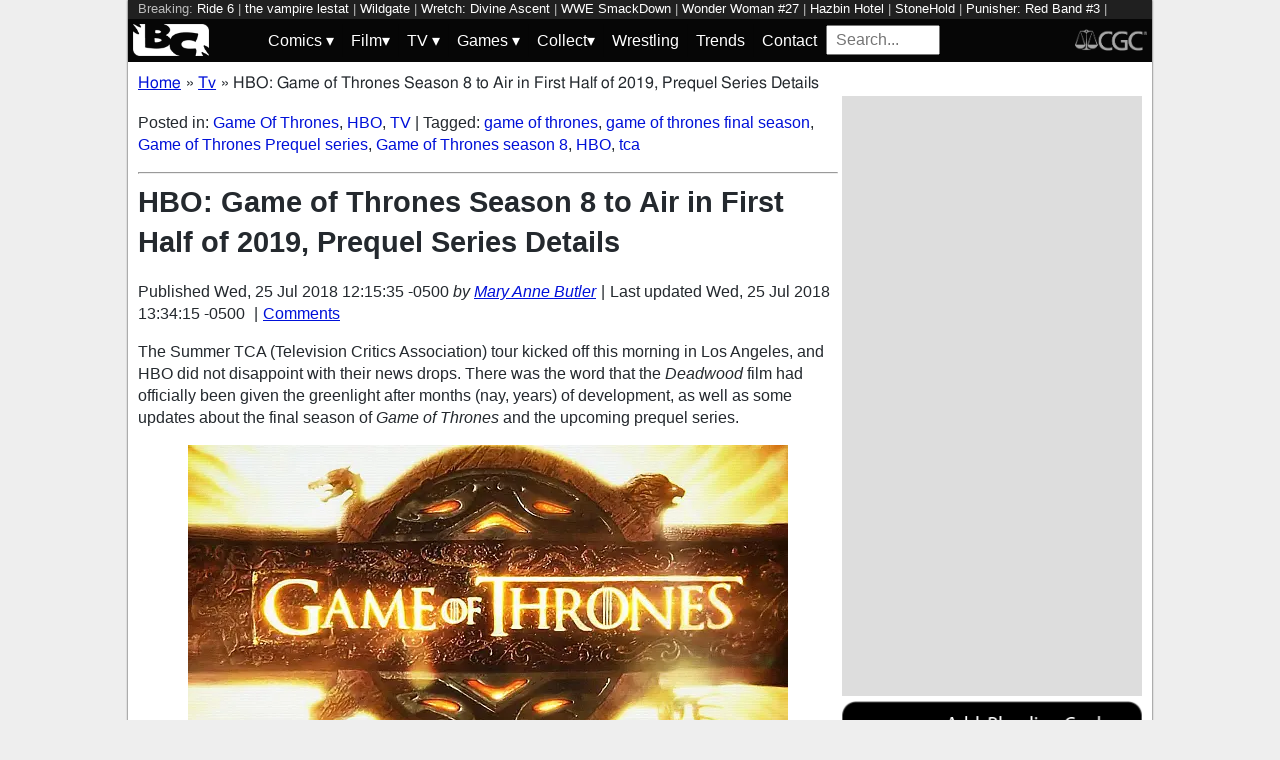

--- FILE ---
content_type: text/html; charset=utf-8
request_url: https://bleedingcool.com/tv/hbo-game-of-thrones-2019-prequel-details/
body_size: 14782
content:
<!doctype html><html lang='en' class='optml_no_js' prefix='og: https://ogp.me/ns#'><head>
<meta charset='utf-8'>
<meta name="viewport" content="width=device-width, initial-scale=1.0">
<link href="https://mlpnk72yciwc.i.optimole.com" rel="preconnect">
<style>
    #sidebar, #test_sidebar {min-height:1750px;}
    #breadcrumbs {min-height:24px;}
    section.main-content {min-height:3000px;}
    #article {min-height:1500px;}
    @media only screen and (min-width: 64em) {
        #sidebar, #test_sidebar {min-height:3000px;}
    }
    .bc-author-box{ min-height: 250px; }
    #bc_sharing_is_caring{ min-height: 144px; }
    #read_more section { min-height: 1445px;}
    @media only screen and (min-width: 64em) {
        #read_more section {min-height:712px;}
    }
    nav#keywords_banner { height: 19px;}
  /*  #header-wrapper { height: 47px; }*/
    .latest-headline {
        color: black;
        font-size: 1em;
        margin: 0 2px 5px 2px;
    }
  /*  [data-spotim-module=spotlight] {
        min-height: 375px;
        overflow: hidden;
    }
    .main-menu, .main-menu li{
        background-color: #060606;
        z-index: 3000;
        opacity: 1;
    }*/

    #top_spacer, #bottom_spacer {
        height: 100px;
        background-color: #DDDDDD;
        overflow: hidden;
    }
    .sidebar_spacer {
        height: 250px;
        background-color: #DDDDDD;
        overflow:hidden;
    }

    .post_content_spacer {
        height: 400px;
        overflow: clip;
    }

    @media only screen and (max-width: 64em) {
  /*      #search_box {
        width: 95% !important;
        height: 30px !important;
        box-sizing: border-box;
        margin: auto;
        display: block;
        margin-bottom: 5px;
        }*/
    }

    @media only screen and (min-width: 64em) {
        #top_spacer, #bottom_spacer {
        height: 250px;
        }
        .sidebar_spacer {
        height: 600px;
        }
    }

   </style>

<link rel='stylesheet' href='/pure-min.css' />
<link rel='stylesheet' href='/grids-responsive-min.css' />
<link rel='stylesheet' href='/theme.css?version=22' />
<script>
  // Initialize a variable to hold the timeout ID
  var timeoutId;

  function loadScripts() {
    // Clear the timeout to prevent multiple executions
    clearTimeout(timeoutId);
    // Initialize window.ramp object and queue
    window.ramp = window.ramp || {};
    window.ramp.que = window.ramp.que || [];
    // Load the first script
    var pw_main1 = document.createElement('script');
    pw_main1.type = 'text/javascript';
    pw_main1.async = true;
    pw_main1.src = '//cdn.intergient.com/1002214/46776/ramp_config.js';
    document.getElementsByTagName('head')[0].appendChild(pw_main1);
    // Add tags to the ramp queue
    window.ramp.que.push(function() {
      window.ramp.addTag("bottom_medium_rectangle");
      window.ramp.addTag("bottom_medium_rectangle1");
      window.ramp.addTag("bottom_leaderboard");
      window.ramp.addTag("bottom_leaderboard2");
    });
    // Load the second script
    var pw_main2 = document.createElement('script');
    pw_main2.type = 'text/javascript';
    pw_main2.async = true;
    pw_main2.src = '//cdn.intergient.com/ramp_core.js';
    document.getElementsByTagName('footer')[0].appendChild(pw_main2);
    // Remove event listeners since the scripts have been loaded
    window.removeEventListener('scroll', cancelTimeout);
    window.removeEventListener('click', cancelTimeout);
  }

  function cancelTimeout() {
    // Clear the timeout to prevent the scripts from loading
    clearTimeout(timeoutId);
    // Load the scripts immediately upon user interaction
    loadScripts();
    // Remove these event listeners as they are no longer needed
    window.removeEventListener('scroll', cancelTimeout);
    window.removeEventListener('click', cancelTimeout);
  }
  // Attach the function to both 'scroll' and 'click' events
  // These will cancel the timeout if triggered
  window.addEventListener('scroll', cancelTimeout);
  window.addEventListener('click', cancelTimeout);
  // Add a 3-second timeout to load the scripts if no user interaction occurs
  timeoutId = setTimeout(loadScripts, 3000);
</script>

<style>
    #test_sidebar, #sidebar {
        display: flex;
        flex-direction: column;
    }
    .med_rect_wrapper {
        height: 600px;
        background-color: #DDDDDD;
    }
    body:has(.flex-skin-docked) .pw-sticky {
        top:100px;
    }
    body {
      padding-bottom: 100px
    }
</style>

<script>
  document.addEventListener('scroll', init_ga4_on_event);
  document.addEventListener('mousemove', init_ga4_on_event);
  document.addEventListener('touchstart', init_ga4_on_event);
  document.addEventListener('DOMContentLoaded', () => { setTimeout(init_ga4, 5000); });
  function init_ga4_on_event(event) {
    event.currentTarget.removeEventListener(event.type, init_ga4_on_event);
    init_ga4();
  }
  function init_ga4() {
    if (window.ga4_did_init) {
      return false;
    }
    window.ga4_did_init = true;
    const ga_script = document.createElement('script');
    ga_script.type = 'text/javascript';
    ga_script.id = 'bc_ga4_script';
    ga_script.onload = () => {
      console.log('Starting custom GA4.');
      window.dataLayer = window.dataLayer || [];
      function gtag(){dataLayer.push(arguments);}
      gtag('set', {
        "permalink" : "https://bleedingcool.com/tv/hbo-game-of-thrones-2019-prequel-details/",
        "is_article" : "1",
        "post_id" : "892548",
        "page_title" : "HBO: Game of Thrones Season 8 to Air in First Half of 2019, Prequel Series Details | 892548",
        "author": "Mary Anne Butler",
        "categories": "Game Of Thrones,HBO,TV",
        "tags": "game of thrones,game of thrones final season,Game of Thrones Prequel series,Game of Thrones season 8,HBO,tca",
        "publish_time": "1532538935",
        "publish_day": "20180725",
        "publish_hour": "12",
        "primary_category": "TV",
      });
      gtag('config', 'G-F25QJ8TZYF');
      console.log('Done custom GA4.');
(function () {
  var script = document.createElement('script');
  script.src =
    'https://unpkg.com/web-vitals@3/dist/web-vitals.attribution.iife.js';
  script.onload = function () {
    // When loading `web-vitals` using a classic script, all the public
    // methods can be found on the `webVitals` global namespace.
    function sendToGoogleAnalytics({name, delta, value, id, attribution}) {
      const eventParams = {
        // Built-in params:
        value: delta, // Use 'delta' so the value can be summed.
        // Custom params:
        metric_id: id, // Needed to aggregate events.
      };
    
      switch (name) {
        case 'CLS':
          eventParams.debug_target = attribution.largestShiftTarget;
          break;
        case 'INP':
          eventParams.debug_target = attribution.eventTarget;
          break;
        case 'LCP':
          eventParams.debug_target = attribution.element;
          break;
      }
    
      // Assumes the global `gtag()` function exists, see:
      // https://developers.google.com/analytics/devguides/collection/ga4
      console.log(eventParams);
      gtag('event', name, eventParams);
    }
    webVitals.onCLS(sendToGoogleAnalytics);
    webVitals.onCLS(console.log);
    webVitals.onINP(sendToGoogleAnalytics);
    webVitals.onFID(console.log);
    webVitals.onLCP(sendToGoogleAnalytics);
    webVitals.onLCP(console.log);
    console.log("Web vitals loaded.");
  };
  document.head.appendChild(script);
})();;
      console.log('Done web_vitals attribution.');
      console.log('Now sending Playwire GA4.');
      window._pwGA4PageviewId = ''.concat(Date.now());
      gtag('js', new Date());
      gtag('config', 'G-QRMCX9VK2M', { 'send_page_view': false });
      gtag(
        'event',
        'ramp_js',
        {
          'send_to': 'G-QRMCX9VK2M',
          'pageview_id': window._pwGA4PageviewId
        }
      );
;
    }
    ga_script.src = 'https://www.googletagmanager.com/gtag/js?id=G-F25QJ8TZYF';
    ga_script.async = true;
    document.body.appendChild(ga_script);
  }
</script>
<link rel="alternate" type="application/rss+xml" href="https://bleedingcool.com/feed/" />
<link rel="alternate" type="application/rss+xml" href="https://bleedingcool.com/tv/feed/" />
         <meta name='generator' content='Optimole 2.3.1'>

		<script type='application/javascript'>
					document.documentElement.className += ' optimole_has_js';
					(function(w, d){
						var b = d.getElementsByTagName('head')[0];
						var s = d.createElement('script');
						var v = ('IntersectionObserver' in w && 'isIntersecting' in w.IntersectionObserverEntry.prototype) ? '_no_poly' : '';
						s.async = true;
						s.src = 'https://bleedingcool.com/optimole_lib' + v  + '.min.js';
						b.appendChild(s);
						w.optimoleData = {
							lazyloadOnly: 'optimole-lazy-only',
							backgroundReplaceClasses: [],
							watchClasses: [],
							backgroundLazySelectors: '',
							network_optimizations: true,
							ignoreDpr: true,
							quality: 75
						}

					}(window, document));

					document.addEventListener( 'DOMContentLoaded', function() { document.body.className = document.body.className.replace('optimole-no-script',''); } );
		</script>
<!-- This site is optimized with the Yoast SEO Premium plugin v15.5 - https://yoast.com/wordpress/plugins/seo/ --><title>HBO: Game of Thrones Season 8 to Air in First Half of 2019, Prequel Series Details</title>
<meta name="description" content='HBO is looking at a first half of 2019 air date for "Game of Thrones" 8th and final season, as well as some details about that prequel series.'>
<meta name="robots" content="index, follow, max-snippet:-1, max-image-preview:large, max-video-preview:-1">
<link rel="canonical" href="https://bleedingcool.com/tv/hbo-game-of-thrones-2019-prequel-details/">
<meta property="og:locale" content="en_US">
<meta property="og:type" content="article">
<meta property="og:title" content="HBO: Game of Thrones Season 8 to Air in First Half of 2019, Prequel Series Details">
<meta property="og:description" content='HBO is looking at a first half of 2019 air date for "Game of Thrones" 8th and final season, as well as some details about that prequel series.'>
<meta property="og:url" content="https://bleedingcool.com/tv/hbo-game-of-thrones-2019-prequel-details/">
<meta property="og:site_name" content="Bleeding Cool News And Rumors">
<meta property="article:publisher" content="https://www.facebook.com/bleedingcoolnews">
<meta property="article:author" content="https://www.facebook.com/HarkonnenKnifeFight">
<meta property="article:published_time" content="2018-07-25T12:15:35-05:00">
<meta property="article:modified_time" content="2018-07-25T13:34:15-05:00">
<meta property="og:image" content="https://bleedingcool.com/wp-content/uploads/2018/06/gameofthroneslogo-1200x628.jpg">
	<meta property="og:image:width" content="1200">
	<meta property="og:image:height" content="628">
<meta name="twitter:card" content="summary_large_image">
<meta name="twitter:creator" content="@mabistink">
<meta name="twitter:site" content="@bleedingcool">
<meta name="twitter:label1" content="Est. reading time">
	<meta name="twitter:data1" content="1 minute">
<!-- / Yoast SEO Premium plugin. -->

<script type='application/ld+json'>{
    "publisher": {
        "url": "https:\/\/bleedingcool.com",
        "name": "Bleeding Cool News",
        "@type": "Organization",
        "logo": {
            "url": "https:\/\/www.bleedingcool.com\/wp-content\/uploads\/2019\/05\/cropped-bccircle.jpg",
            "@context": "http:\/\/schema.org",
            "@type": "ImageObject"
        }
    },
    "datePublished": "2018-07-25T12:15:35-05:00",
    "author": {
        "name": "Mary Anne Butler",
        "url": "https:\/\/bleedingcool.com\/authormbutler\/",
        "@context": "http:\/\/schema.org",
        "@type": "Person"
    },
    "mainEntityOfPage": "https:\/\/bleedingcool.com\/tv\/hbo-game-of-thrones-2019-prequel-details\/",
    "description": "The Summer TCA (Television Critics Association) tour kicked off this morning in Los Angeles, and HBO did not disappoint with their news drops. There was the word that the&nbsp;Deadwood film had officially been given the greenlight after months (nay, years) of development, as well as some updates about the final season of&nbsp;Game of Thrones and [&hellip;]\n",
    "dateModified": "2018-07-25T13:34:15-05:00",
    "headline": "HBO: Game of Thrones Season 8 to Air in First Half of 2019, Prequel Series Details",
    "keywords": "game of thrones,game of thrones final season,Game of Thrones Prequel series,Game of Thrones season 8,HBO,tca",
    "speakable": {
        "cssSelector": ".headline",
        "xpath": "html\/head\/meta[@name='description']\/@content",
        "@context": "http:\/\/schema.org",
        "@type": "SpeakableSpecification"
    },
    "inLanguage": "en-US",
    "isAccessibleForFree": "http:\/\/schema.org\/True",
    "image": [
        "https:\/\/bleedingcool.com\/wp-content\/uploads\/2018\/06\/gameofthroneslogo-1200x675.jpg",
        "https:\/\/bleedingcool.com\/wp-content\/uploads\/2018\/06\/gameofthroneslogo-1200x900.jpg",
        "https:\/\/bleedingcool.com\/wp-content\/uploads\/2018\/06\/gameofthroneslogo-900x900.jpg"
    ],
    "articleBody": "\nThe Summer TCA (Television Critics Association) tour kicked off this morning in Los Angeles, and HBO did not disappoint with their news drops. There was the word that the&nbsp;Deadwood film had officially been given the greenlight after months (nay, years) of development, as well as some updates about the final season of&nbsp;Game of Thrones and the upcoming prequel series.\n\nHBO Programming President Casey Bloys revealed that&nbsp;GoT&nbsp;will return for its eighth and final season of six episodes in the first half of 2019. Sure, that's not much more than we already knew, with the traditional spring premiere date theorized for the show the most likely time.\nThere was also some additional information dropped about the&nbsp;Game of Thrones prequel series that's reportedly already eyeing a filming start of this year.\nIt's said to focus on the early Westerosi history surrounding The Long Night, the first humans vs. White Walkers war. An early log-line for the prequel series said it would:\n\"&hellip; chronicle the world's descent from the golden Age of Heroes into its darkest hour. And only one thing is for sure: from the horrifying secrets of Westeros' history to the true origin of the white walkers, the mysteries of the East to the Starks of legend&hellip; it's not the story we think we know.\"\n\"We are doing a pilot that Jane Goldman wrote. We'd be lucky to get one that we're very, very excited about, and we did get that. We're just starting the search for director [and] casting director,\" Bloys said at TCA, and that it's expected to start \"shooting sometime in the new year. Beyond that, no plans to make other ones.\"\nThat last comment there is interesting because according to Thrones source material author&nbsp;George R. R. Martin, as many as six series were in various states of development for the cable network.\nWe'll let you know when HBO releases an official air date for the Game of Thrones final season.\n\n",
    "dateCreated": "2018-07-25T12:15:35-05:00",
    "copyrightYear": "2018",
    "articleSection": "TV",
    "url": "https:\/\/bleedingcool.com\/tv\/hbo-game-of-thrones-2019-prequel-details\/",
    "@context": "http:\/\/schema.org",
    "@type": "NewsArticle"
}</script>

<script>setTimeout(function(){var wps=document.createElement('script');wps.type='text/javascript';wps.async=true;wps.src='//web.webpushs.com/js/push/582fca4f3d20490e714a8a2ce06da6b8_1.js';var s=document.getElementsByTagName('script')[0];s.parentNode.insertBefore(wps,s);}, 4250);</script>
</head>
<body><div id='wrapper' style='min-height: 1000px; max-width:1024px !important;'><nav id="keywords_banner">
<span>Breaking:</span> <a href="https://bleedingcool.com/games/ride-6-announced-for-pc-console-release-next-february/" rel="bookmark">Ride 6</a> | <a href="https://bleedingcool.com/tv/the-vampire-lestat-showrunner-anderson-reid-zaman-talk-season-3/" rel="bookmark">the vampire lestat</a> | <a href="https://bleedingcool.com/games/wildgate-will-launch-new-emergence-update-next-week/" rel="bookmark">Wildgate</a> | <a href="https://bleedingcool.com/games/wretch-divine-ascent-confirmed-for-launch-next-week/" rel="bookmark">Wretch: Divine Ascent</a> | <a href="https://bleedingcool.com/tv/wwe-smackdown-review-the-last-time-is-woo-woo-woo/" rel="bookmark">WWE SmackDown</a> | <a href="https://bleedingcool.com/comics/wonder-woman-27-preview-dianas-feline-fury-unleashed/" rel="bookmark">Wonder Woman #27</a> | <a href="https://bleedingcool.com/tv/hazbin-hotel-live-on-broadway-hits-nov-17th-check-out-the-trailer/" rel="bookmark">Hazbin Hotel</a> | <a href="https://bleedingcool.com/comics/new-free-to-play-5v5-action-moba-stonehold-announced/" rel="bookmark">StoneHold</a> | <a href="https://bleedingcool.com/comics/punisher-red-band-3-preview-fisk-drops-franks-dirty-laundry/" rel="bookmark">Punisher: Red Band #3</a> | <a href="https://bleedingcool.com/games/daemon-x-machina-titanic-scion-launches-into-the-abyss-dlc/" rel="bookmark">Daemon X Machina</a> | <a href="https://bleedingcool.com/comics/six-shortlisted-authors-for-first-graphic-novel-awards/" rel="bookmark">First Graphic Novel Award</a> | <a href="https://bleedingcool.com/games/fallenstar-launches-first-public-playtest-on-steam/" rel="bookmark">Fallenstar</a> | <a href="https://bleedingcool.com/tv/doctor-who-the-sea-devils-re-edit-coming-to-bbc4-iplayer-next-month/" rel="bookmark">Doctor Who</a> | <a href="https://bleedingcool.com/pop-culture/the-holidays-get-sweeter-with-new-themed-candy-from-hersheys/" rel="bookmark">holiday</a> | <a href="https://bleedingcool.com/games/eevee-towers-tall-for-pokemon-go-max-battle-weekend-event/" rel="bookmark">Pokémon GO</a></nav>
<div id="header-wrapper">
  <header id="bc-masthead" class="pure-g" role="banner">
    <div class="pure-u-1-5 pure-u-md-1-6 pure-u-lg-3-24">
      <a href="https://bleedingcool.com/">
	     <img class="pure-img bc-logos" src="/bc-logo-headless-white-min.png" alt="Bleeding Cool News and Rumors" width='76px' height='32px'>
      </a>
    </div>
    <div class="pure-u-3-5 pure-u-md-4-6 pure-u-lg-18-24">
    <nav id="menu" class="pure-u-1-1">
  <label for="tm" id="toggle-menu">
    <div class='hamburger'></div>
    <div class='hamburger'></div>
    <div class='hamburger'></div>
    <span class="drop-icon menu-top-level">▾</span></label>
  <input type="checkbox" id="tm">
  <ul class="main-menu clearfix">
    <li><a href="#"><label class='menu-dropdown-label' title="Toggle Dropdown" for="sm1">Comics <span class="drop-icon">▾</span></label></a>
      <input type="checkbox" id="sm1">
      <ul class="sub-menu">
        <li><a href="/comics/">Comics</a></li>
        <li><a href="/comics/vintage-paper/">Vintage Paper</a></li>
        <li><a href="/sponsored/heritage-sponsored/">Heritage Auctions</a></li>
        <li><a href="/sponsored/comic-connect-sponsored/">ComicConnect Auctions</a></li>
        <li><a href="/comics/comics-publishers/marvel-comics/">Marvel</a></li>
        <li><a href="/comics/comics-publishers/dc-comics/">DC Comics</a></li>
	<li><a href="/comics/comics-publishers/image/">Image</a></li>
        <li><a href="/comics/comics-publishers/dark-horse-comics/">Dark Horse Comics</a></li>
        <li><a href="/comics/comics-publishers/idw/">IDW</a></li>
        <li><a href="/comics/comics-publishers/boom/">Boom! Studios</a></li>
        <li><a href="/comics/comics-publishers/dynamite/">Dynamite</a></li>
	<li><a href="/tag/penguin-random-house/">Penguin Random House</a></li>
      </ul>
    </li>
    <li><a href="#" ><label class='menu-dropdown-label' title="Toggle Dropdown" for="sm2">Film<span class="drop-icon">▾</span></label></a>
      <input type="checkbox" id="sm2">
      <ul class="sub-menu">
        <li><a href="/movies/">Movies</a></li>
	<li><a href="/movies/blumhouse/">Blumhouse</a></li>
        <li><a href="/movies/disney-film/">Disney</a></li>
	<li><a href="/movies/fox-film/">Fox</a></li>
	<li><a href="/movies/hbo-film/">HBO</a></li>
	<li><a href="/movies/marvel-studios/">Marvel Studios</a></li>
        <li><a href="/movies/netflix-film/">Netflix</a></li>
	<li><a href="/movies/paramount-pictures/">Paramount Pictures</a></li>
        <li><a href="/movies/sony/">Sony</a></li>
	<li><a href="/movies/star-wars/">Star Wars</a></li>
        <li><a href="/movies/universal/">Universal</a></li>
        <li><a href="/movies/warner-bros/">Warner Bros</a></li>
      </ul>
    </li>
    <li><a href="#"><label class='menu-dropdown-label' title="Toggle Dropdown" for="sm3">TV <span class="drop-icon">▾</span></label></a>
      <input type="checkbox" id="sm3">
      <ul class="sub-menu">
        <li><a href="/tv/">TV</a></li>
        <li><a href="/tv/abc/">ABC</a></li>
	<li><a href="/tv/comedy-central/">Adult Swim</a></li>
        <li><a href="/tv/amazon/">Amazon Prime</a></li>
        <li><a href="/tv/amc/">AMC</a></li>
	<li><a href="/tv/apple/">Apple</a></li>
        <li><a href="/tv/cbs/">CBS</a></li>
        <li><a href="/tv/cw/">The CW</a></li>
        <li><a href="/tv/disney-tv/">Disney+</a></li>
        <li><a href="/tv/fox/">Fox</a></li>
        <li><a href="/tv/hbo/">HBO/HBO Max</a></li>
	<li><a href="/tv/hulu/">Hulu</a></li>
	<li><a href="/tv/nbc/">NBC</a></li>
	<li><a href="/tv/netflix/">Netflix</a></li>
      </ul>
    </li>
    <li><a href="#"><label class='menu-dropdown-label' title="Toggle Dropdown" for="sm4">Games <span class="drop-icon">▾</span></label></a>
      <input type="checkbox" id="sm4">
      <ul class="sub-menu">
	<li><a href="https://bleedingcool.com/games/">Video Games</a></li>
	<li><a href="https://bleedingcool.com/games/tabletop/">Tabletop</a></li>
	<li><a href="https://bleedingcool.com/games/mobile-games/">Mobile</a></li>
	<li><a href="https://bleedingcool.com/games/review-games/">Reviews</a></li>
	<li><a href="https://bleedingcool.com/games/video-games-2/esports/">Esports</a></li>
	<li><a href="https://bleedingcool.com/games/video-games-2/arcade/">Arcade</a></li>
      </ul>
    </li>
    <!--<li><a href="/collectibles/">Collectibles</a></li>-->
    <li><a href="#"><label class='menu-dropdown-label' title="Toggle Dropdown" for="sm5">Collect<span class="drop-icon">▾</span></label></a>
      <input type="checkbox" id="sm5">
      <ul class="sub-menu">
	<li><a href="/collectibles/">Collectibles</a></li>
	<li><a href="/collectibles/lego/">LEGO</a></li>
	<li><a href="/collectibles/hasbro/">Hasbro</a></li>
	<li><a href="/collectibles/funko/">Funko</a></li>
	<li><a href="/collectibles/mattel/">Mattel</a></li>
      </ul>
    </li>
    <li><a href="/tag/wrestling/">Wrestling</a></li>
    <li><a href="/trends/">Trends</a></li>
    <li><a href="/contact/">Contact</a></li>
    <li><form method='GET' action='/search/' target='_self'><input id='search_box' name='s' placeholder='Search...' type='text'/></form></li>
  </ul>
</nav>

    </div>
    <div class="pure-u-1-5 pure-u-md-1-6 pure-u-lg-3-24">
      <a rel="nofollow" style="float:right" href="https://www.cgccomics.com">
	     <img class="pure-img bc-logos" src="/cgc-logo-headless-min.png" alt="CGC" width='72px' height='32px'>
      </a>
    </div>
  </header>
</div>
<div id='main' class='pure-g'><ol id="breadcrumbs" class="breadcrumbs" style="padding:0;" itemscope itemtype="http://schema.org/BreadcrumbList">
  <li style="display:inline-block;" itemprop="itemListElement" itemscope itemtype="http://schema.org/ListItem">
    <a itemprop="item" itemscope itemtype="http://schema.org/WebPage" href="https://bleedingcool.com/" itemid="https://bleedingcool.com/">
      <span itemprop="name">Home</span>
    </a>
    <meta itemprop="position" content="1" />
  </li>
  <li class="breadcrumb-spacer" style="margin: 0 9px 0 5px;">»</li>
  <li style="display:inline-block;" itemprop="itemListElement" itemscope itemtype="http://schema.org/ListItem">
    <a itemprop="item" itemscope itemtype="http://schema.org/WebPage" href="https://bleedingcool.com/tv/" itemid="https://bleedingcool.com/tv/">
      <span itemprop="name">Tv</span>
    </a>
    <meta itemprop="position" content="2" />
  </li>
  <li class="breadcrumb-spacer" style="margin: 0 9px 0 5px;">»</li>
  <li style="display: inline-block" itemprop="itemListElement" itemscope itemtype="http://schema.org/ListItem">
    <span itemprop="item" itemscope itemtype="http://schema.org/WebPage" itemid="https://bleedingcool.com/tv/hbo-game-of-thrones-2019-prequel-details/">
      <span itemprop="name">HBO: Game of Thrones Season 8 to Air in First Half of 2019, Prequel Series Details</span>
    </span>
    <meta itemprop="position" content="3" />
  </li>
</ol>
<section class='main-content pure-u-1-2'><article id='article' data-post-id='892548' itemscope itemtype='http://schema.org/Article'><p class="taxonomy">Posted in: <a href='/tv/hbo/game-of-thrones/' rel='category'>Game Of Thrones</a>, <a href='/tv/hbo/' rel='category'>HBO</a>, <a href='/tv/' rel='category'>TV</a> | Tagged: <a href='/tag/game-of-thrones/' rel='tag'>game of thrones</a>, <a href='/tag/game-of-thrones-final-season/' rel='tag'>game of thrones final season</a>, <a href='/tag/game-of-thrones-prequel-series/' rel='tag'>Game of Thrones Prequel series</a>, <a href='/tag/game-of-thrones-season-8/' rel='tag'>Game of Thrones season 8</a>, <a href='/tag/hbo/' rel='tag'>HBO</a>, <a href='/tag/tca/' rel='tag'>tca</a></p><hr><h1 class='headline' style='margin-top: 0;' itemprop='headline'>HBO: Game of Thrones Season 8 to Air in First Half of 2019, Prequel Series Details</h1><div class="byline">Published <time itemprop="datePublished" datetime="2018-07-25T12:15:35-05:00" title="Wed, 25 Jul 2018 12:15:35 -0500">Wed, 25 Jul 2018 12:15:35 -0500</time> <address class="author">by <a rel='author' href='https://bleedingcool.com/author/mbutler/'>Mary Anne Butler</a></address><div class="byline-separator"> | </div>Last updated <time itemprop="dateModified" datetime="2018-07-25T13:34:15-05:00" title="Wed, 25 Jul 2018 13:34:15 -0500">Wed, 25 Jul 2018 13:34:15 -0500</time> <div class="byline-separator"> | </div><div class="comments-link"><a id="jump_to_comments" href="#comments-placeholder">Comments</a></div></div></header><p>The Summer TCA (Television Critics Association) tour kicked off this morning in Los Angeles, and HBO did not disappoint with their news drops. There was the word that the&nbsp;<em>Deadwood</em> film had officially been given the greenlight after months (nay, years) of development, as well as some updates about the final season of&nbsp;<em>Game of Thrones</em> and the upcoming prequel series.</p>
<p><img data-opt-src="https://mlpnk72yciwc.i.optimole.com/cqhiHLc.IIZS~2ef73/w:600/h:315/q:75/https://bleedingcool.com/wp-content/uploads/2018/06/gameofthroneslogo.jpg" class="aligncenter size-large wp-image-862972" src="data:image/svg+xml,%3Csvg%20viewBox%3D%220%200%20600%20315%22%20width%3D%22600%22%20height%3D%22315%22%20xmlns%3D%22http%3A%2F%2Fwww.w3.org%2F2000%2Fsvg%22%3E%3C%2Fsvg%3E" alt="HBO: Game of Thrones Season 8 to Air in First Half of 2019, Prequel Series Details" width="600" height="315"><noscript><img class="aligncenter size-large wp-image-862972" src="https://mlpnk72yciwc.i.optimole.com/cqhiHLc.IIZS~2ef73/w:600/h:315/q:75/https://bleedingcool.com/wp-content/uploads/2018/06/gameofthroneslogo.jpg" alt="HBO: Game of Thrones Season 8 to Air in First Half of 2019, Prequel Series Details" width="600" height="315"></noscript></p>
<p>HBO Programming President <strong>Casey Bloys</strong> revealed that&nbsp;<em>GoT</em><em>&nbsp;</em>will return for its eighth and final season of six episodes in the first half of 2019. Sure, that's not much more than we already knew, with the traditional spring premiere date theorized for the show the most likely time.</p>
<p>There was also some additional information dropped about the&nbsp;<em>Game of Thrones</em> prequel series that's reportedly already eyeing a <a href="https://bleedingcool.com/2018/07/09/report-filming-begins-october-game-of-thrones-prequel-series/">filming start</a> of this year.</p>
<p>It's said to focus on the early Westerosi history surrounding The Long Night, the first humans vs. White Walkers war. An early log-line for the prequel series said it would:</p>
<blockquote><p>"&hellip; chronicle the world's descent from the golden Age of Heroes into its darkest hour. And only one thing is for sure: from the horrifying secrets of Westeros' history to the true origin of the white walkers, the mysteries of the East to the Starks of legend&hellip; it's not the story we think we know."</p></blockquote>
<p>"We are doing a pilot that <strong>Jane Goldman</strong> wrote. We'd be lucky to get one that we're very, very excited about, and we did get that. We're just starting the search for director [and] casting director," Bloys said at TCA, and that it's expected to start "shooting sometime in the new year. Beyond that, no plans to make other ones."</p>
<p>That last comment there is interesting because according to <em>Thrones</em> source material author&nbsp;<strong>George R. R. Martin</strong>, as many as six series were in various states of development for the cable network.</p>
<p>We'll let you know when HBO releases an official air date for the <em>Game of Thrones</em> final season.</p>
<hr><div style="margin-bottom: 10px" id="bc_sharing_is_caring"><center><p><strong>Enjoyed this? Please share on social media!</strong></p><a class='social_link' style='margin: 0 10px;' href='https://www.facebook.com/sharer/sharer.php?u=https%3A%2F%2Fbleedingcool.com%2Ftv%2Fhbo-game-of-thrones-2019-prequel-details%2F' target='_blank' onClick='open_social_link(this);return false;'><img class='social_icon' style='width:100px;height:100px;' loading='lazy' alt='facebook' src='/social_icons/social-1_square-facebook.svg' width='100' height='100'/></a><a class='social_link' style='margin: 0 10px;' href='https://twitter.com/share?url=https%3A%2F%2Fbleedingcool.com%2Ftv%2Fhbo-game-of-thrones-2019-prequel-details%2F&text=HBO%3A+Game+of+Thrones+Season+8+to+Air+in+First+Half+of+2019%2C+Prequel+Series+Details&via=bleedingcool' target='_blank' onClick='open_social_link(this);return false;'><img class='social_icon' style='width:100px;height:100px;' loading='lazy' alt='twitter' src='/social_icons/social-1_square-twitter.svg' width='100' height='100'/></a><a class='social_link' style='margin: 0 10px;' href='http://pinterest.com/pin/create/button/?url=https%3A%2F%2Fbleedingcool.com%2Ftv%2Fhbo-game-of-thrones-2019-prequel-details%2F&description=HBO%3A+Game+of+Thrones+Season+8+to+Air+in+First+Half+of+2019%2C+Prequel+Series+Details' target='_blank' onClick='open_social_link(this);return false;'><img class='social_icon' style='width:100px;height:100px;' loading='lazy' alt='pinterest' src='/social_icons/social-1_square-pinterest.svg' width='100' height='100'/></a><a class='social_link' style='margin: 0 10px;' href='https://reddit.com/submit?url=https%3A%2F%2Fbleedingcool.com%2Ftv%2Fhbo-game-of-thrones-2019-prequel-details%2F&title=HBO%3A+Game+of+Thrones+Season+8+to+Air+in+First+Half+of+2019%2C+Prequel+Series+Details' target='_blank' onClick='open_social_link(this);return false;'><img class='social_icon' style='width:100px;height:100px;' loading='lazy' alt='reddit' src='/social_icons/social-1_square-reddit.svg' width='100' height='100'/></a></center></div><script type='text/javascript'>
function open_social_link(e) {
  var href = e.getAttribute('href');
  window.open(href, 'Share the Joy of Bleeding Cool', 'height=450, width=550, top=' + (window.innerHeight / 2 - 275) + ', left=' + (window.innerWidth / 2 - 225) + ', toolbar=0, location=0, menubar=0, directories=0, scrollbars=0');
  return false;
}
</script>
    <a style="
            display: flex;
            margin-top: 15px;
            margin-bottom: 10px; 
            text-decoration: none;
        "
        id="google_follow"
        href="https://news.google.com/publications/CAAqBwgKMPHflgsw1IauAw?hl=en-US&gl=US&ceid=US:en">
        <div
            class="pure-u-1-4 align-center"
        >
            <img width=100 height=81" src="/Google_News_icon.png"/>
        </div>
        <div
            class="pure-u-3-4"
            style="
            text-align: center;
            font-size: 1.5em;
            vertical-align: text-top;
            color: #24292e;
            text-decoration: none;
        "
        >
            Stay up-to-date and support the site by following Bleeding Cool on Google News today!
        </div>
    </a></article><section class='bc-author-box'><h2 class='bc-author-name'><img class='bc-author-avatar' data-opt-src='https://mlpnk72yciwc.i.optimole.com/cqhiHLc.IIZS~2ef73/w:150/h:150/q:75/https://www.gravatar.com/avatar/d41d8cd98f00b204e9800998ecf8427e?s=150' src='data:image/svg+xml,%3Csvg%20viewBox%3D%220%200%20150%20150%22%20width%3D%22150%22%20height%3D%22150%22%20xmlns%3D%22http%3A%2F%2Fwww.w3.org%2F2000%2Fsvg%22%3E%3C%2Fsvg%3E' width='150px' height='150px' alt='Mary Anne Butler' />About <a href='/author/mbutler/'>Mary Anne Butler</a></h2>Bleeding Cool News Editor Mary Anne Butler (Mab, for short) has been part of the fast-paced world of journalism since she was 15, getting her start in album reviews and live concert coverage for a nationally published (print) music magazine. She eventually transitioned to online media, writing for such sites as UGO/IGN, ComicsOnline, Geek Magazine, Ace of Geeks, Aggressive Comix (where she is still Editor-in-Chief), and most recently Bleeding Cool.

  Over the past 10 years, she’s built a presence at conventions across the globe as a cosplayer (occasionally), photographer (constantly), panelist and moderator (mostly), and reporter (always).   

Interviews, reviews, observations, breaking news, and objective reporting are the name of the game for the founder of Harkonnen Knife Fight, a Dune-themed band with an international presence.   

Though she be but little, she is fierce. #MabTheProfessional<div class="bc-author-socials"><a class='bc-author-social' href='https://twitter.com/mabistink'><img src='/social_twitter.png' loading='lazy' alt='twitter' width='64px' height='64px' /></a><a class='bc-author-social' href='https://www.facebook.com/HarkonnenKnifeFight'><img src='/social_facebook.png' loading='lazy' alt='facebook' width='64px' height='64px' /></a><a class='bc-author-social' href='https://www.instagram.com/fivefootmab/'><img src='/social_instagram.png' loading='lazy' alt='instagram' width='64px' height='64px' /></a></div></section><div id="comments-placeholder" style="height:758px;overflow:scroll;"><div id="comments-message"><em>Comments will load 20 seconds after page.</em> <a id="load_spot" href="#comments-section">Click here</a> to load them now.</div><div id="comments-section" style="display:none;"></div></div><script type='text/javascript' defer>
  document.addEventListener('DOMContentLoaded', function(){
      function makecommentsvisible() {
          var commentssection = document.querySelector('#comments-section');
          commentssection.setAttribute('style', 'display:block;');
          console.log('DEBUG: making comments visible.');
      }
      function nogtmloadspot() {
    	  var commentssection = document.querySelector('#comments-section');
	      if (commentssection)
	        var loaded = commentssection.getAttribute('data-loaded');
	      if (!loaded) {
              commentssection.innerHTML = '';
	          commentssection.setAttribute('data-loaded', true);
              console.log('DEBUG: Injecting Spot.IM script in no GTM mode.');
              var s = document.createElement('script');
              s.setAttribute('type', 'text/javascript');
              s.setAttribute('src', 'https://launcher.spot.im/spot/sp_2NZshbIg');
              s.setAttribute('data-spotim-module', 'spotim-launcher');
              s.setAttribute('data-messages-count', '1');
              s.setAttribute('data-post-url', 'https://bleedingcool.com/tv/hbo-game-of-thrones-2019-prequel-details/');
              s.setAttribute('data-article-tags', 'game of thrones,game of thrones final season,Game of Thrones Prequel series,Game of Thrones season 8,HBO,tca');
              s.setAttribute('data-post-id', '892548');
              s.setAttribute('data-disqus-url', 'https://bleedingcool.com/tv/hbo-game-of-thrones-2019-prequel-details/');
              s.setAttribute('data-disqus-identifier', '892548 https://www.bleedingcool.com/?p=892548');
              document.getElementById('comments-section').appendChild(s);
              console.log('DEBUG: Injected Spot.IM script.');
              setTimeout(makecommentsvisible, 12000);
          }
      }
      var loadspotlink = document.getElementById('load_spot');
      loadspotlink.addEventListener('click',function(e){
         e.preventDefault();
         nogtmloadspot();
      },false);
      var jumptocomments = document.getElementById('jump_to_comments');
      jumptocomments.addEventListener('click',function(e){
         nogtmloadspot();
      },false);
      setTimeout(nogtmloadspot, 8000);
  });
  </script></section><aside id='test_sidebar' class='sidebar pure-u-1-2' role='complementary'><div class="med_rect_wrapper"><div class="med_rect_unit"><div id="bottom_medium_rectangle" data-pw-desk="med_rect_atf" data-pw-mobi="med_rect_atf"></div></div></div><div class='google-news-source' style='padding-top:5px;text-align:center;'><a href='https://www.google.com/preferences/source?q=bleedingcool.com'><img title='Add Bleeding Cool as a preferred source in Google to support the site and see more BC results in your searches. May not be available in some regions.' src='/social_icons//google_preferred_source_badge_light_bc@2x.png'/></a></div><h2 class='sidebar-header'>Popular Now</h2><ol id="popular_now">
 	<li class='trending_article'><a href='https://bleedingcool.com/tv/the-vampire-lestat-showrunner-anderson-reid-zaman-talk-season-3/' rel='bookmark'><span>The Vampire Lestat Showrunner, Anderson, Reid, Zaman Talk Season 3</span></a></li>
 	<li class='trending_article'><a href='https://bleedingcool.com/tv/buffy-sequel-will-bring-back-og-characters-for-sure-chloe-zhao/' rel='bookmark'><span>Buffy Sequel "Will Bring Back OG Characters for Sure": Chloé Zhao</span></a></li>
 	<li class='trending_article'><a href='https://bleedingcool.com/tv/the-lincoln-lawyer-connellys-new-novel-leans-closer-to-tv-series/' rel='bookmark'><span>The Lincoln Lawyer: Connelly's New Novel Leans Closer to TV Series</span></a></li>
 	<li class='trending_article'><a href='https://bleedingcool.com/tv/doctor-who-the-sea-devils-re-edit-coming-to-bbc4-iplayer-next-month/' rel='bookmark'><span>Doctor Who: The Sea Devils Re-Edit Coming to BBC4 &#038; iPlayer Next Month</span></a></li>
 	<li class='trending_article'><a href='https://bleedingcool.com/tv/wwe-smackdown-review-the-last-time-is-woo-woo-woo/' rel='bookmark'><span>WWE SmackDown Review: The Last Time is Woo Woo Woo</span></a></li>
 	<li class='trending_article'><a href='https://bleedingcool.com/tv/the-beauty-fx-networks-ryan-murphy-series-adapt-gets-new-key-art/' rel='bookmark'><span>The Beauty: FX Networks, Ryan Murphy Series Adapt Gets New Key Art</span></a></li>
 	<li class='trending_article'><a href='https://bleedingcool.com/tv/hazbin-hotel-live-on-broadway-hits-nov-17th-check-out-the-trailer/' rel='bookmark'><span>Hazbin Hotel: Live on Broadway Hits Nov. 17th: Check Out The Trailer</span></a></li>
 	<li class='trending_article'><a href='https://bleedingcool.com/tv/matlock-heres-our-early-look-at-dec-4ths-s02e07-prior-bad-acts/' rel='bookmark'><span>Matlock: Here's Our Early Look at Dec. 4th's S02E07: "Prior Bad Acts"</span></a></li></ol><div class="med_rect_wrapper"><div class="med_rect_unit"><div id="bottom_medium_rectangle1" data-pw-desk="med_rect_btf" data-pw-mobi="med_rect_btf"></div></div></div><h2 class='sidebar-header'>Popular Now</h2><ol id="popular_next">
 	<li class='trending_article'><a href='https://bleedingcool.com/tv/smiling-friends-s03e06-preview-magic-mirrors-bad-internet-stuff/' rel='bookmark'><span>Smiling Friends S03E06 Preview: Magic Mirrors &#038; Bad Internet Stuff</span></a></li>
 	<li class='trending_article'><a href='https://bleedingcool.com/tv/matlock-season-2-heres-our-updated-s02e06-harm-reduction-preview/' rel='bookmark'><span>Matlock Season 2: Here's Our Updated S02E06: "Harm Reduction" Preview</span></a></li>
 	<li class='trending_article'><a href='https://bleedingcool.com/tv/doctor-who-composer-gold-wasnt-given-a-choice-to-leave-in-2017/' rel='bookmark'><span>Doctor Who Composer Gold "Wasn't Given a Choice to Leave" in 2017</span></a></li>
 	<li class='trending_article'><a href='https://bleedingcool.com/tv/visionquest-olsen-excited-to-see-how-wandavision-trilogy-ends/' rel='bookmark'><span>VisionQuest: Olsen "Excited to See" How WandaVision Trilogy Ends</span></a></li>
 	<li class='trending_article'><a href='https://bleedingcool.com/tv/high-potential-more-like-unlimited-potential-season-2-scores-big/' rel='bookmark'><span>High Potential? More Like Unlimited Potential: Season 2 Scores Big</span></a></li>
 	<li class='trending_article'><a href='https://bleedingcool.com/tv/star-trek-designer-talks-snw-vfx-evolution-ai-favorite-eps-more/' rel='bookmark'><span>Star Trek Designer Talks SNW, VFX Evolution, AI, Favorite Eps &#038; More</span></a></li>
 	<li class='trending_article'><a href='https://bleedingcool.com/tv/stranger-things-5-duffers-bros-considered-killing-off-hopper-steve/' rel='bookmark'><span>Stranger Things 5: Duffers Bros Considered Killing Off Hopper, Steve</span></a></li>
 	<li class='trending_article'><a href='https://bleedingcool.com/tv/reacher-season-4-alan-ritchson-on-viewers-getting-fight-fatigue/' rel='bookmark'><span>Reacher Season 4: Alan Ritchson on Viewers Getting "Fight Fatigue"</span></a></li></ol></aside><div id="read_more"><section><div class='hub_section pure-u-1'><h2 class="hub_section_title"><a href="https://bleedingcool.com/author/mbutler/" rel="bookmark">Latest by Mary Anne Butler</a></h2><article class="latest-article-container pure-u-1 pure-u-lg-8-24"><div class="latest-article-image-container pure-u-2-5 pure-u-lg-1"><a href="https://bleedingcool.com/tv/netflix-dreamworks-animation-announce-jurassic-world-camp-cretaceous-series/"><img class="pure-img" data-opt-src="https://mlpnk72yciwc.i.optimole.com/cqhiHLc.IIZS~2ef73/w:350/h:350/q:75/rt:fill/g:ce/https://bleedingcool.com/wp-content/uploads/2019/06/jurassic-world-camp-cretaceous-350x350.jpg" src="data:image/svg+xml,%3Csvg%20viewBox%3D%220%200%20225%20225%22%20width%3D%22225%22%20height%3D%22225%22%20xmlns%3D%22http%3A%2F%2Fwww.w3.org%2F2000%2Fsvg%22%3E%3C%2Fsvg%3E" alt="Netflix, DreamWorks Animation Announce &quot;Jurassic World: Camp Cretaceous&quot; Series" width="225" height="225"/><noscript><img itemprop="image" class="pure-img" src="https://mlpnk72yciwc.i.optimole.com/cqhiHLc.IIZS~2ef73/w:350/h:350/q:75/rt:fill/g:ce/https://bleedingcool.com/wp-content/uploads/2019/06/jurassic-world-camp-cretaceous-350x350.jpg" alt="Netflix, DreamWorks Animation Announce &quot;Jurassic World: Camp Cretaceous&quot; Series" width="225" height="225" /></noscript></a></div><div class="latest-article-text pure-u-3-5 pure-u-lg-1"><div class="pure-u-1"><a href="https://bleedingcool.com/tv/netflix-dreamworks-animation-announce-jurassic-world-camp-cretaceous-series/"><h3 class="latest-headline" rel="bookmark">Netflix, DreamWorks Animation Announce "Jurassic World: Camp Cretaceous" Series</h3></a></div><div class="latest-article-excerpt">WE'RE GETTING AN ANIMATED JURASSIC PARK KIDS SHOW ON NETFLIX FROM DREAMWORKS ANIMATION! Sorry, sorry, we're just REALLY excited about this, okay?</div></div></a></article><article class="latest-article-container pure-u-1 pure-u-lg-8-24"><div class="latest-article-image-container pure-u-2-5 pure-u-lg-1"><a href="https://bleedingcool.com/tv/netflix-renews-dead-to-me-for-a-second-season/"><img class="pure-img" data-opt-src="https://mlpnk72yciwc.i.optimole.com/cqhiHLc.IIZS~2ef73/w:350/h:350/q:75/rt:fill/g:ce/https://bleedingcool.com/wp-content/uploads/2019/06/deadtome.netflix-350x350.jpg" src="data:image/svg+xml,%3Csvg%20viewBox%3D%220%200%20225%20225%22%20width%3D%22225%22%20height%3D%22225%22%20xmlns%3D%22http%3A%2F%2Fwww.w3.org%2F2000%2Fsvg%22%3E%3C%2Fsvg%3E" alt="Netflix Renews &quot;Dead To Me&quot; For a Season Season" width="225" height="225"/><noscript><img itemprop="image" class="pure-img" src="https://mlpnk72yciwc.i.optimole.com/cqhiHLc.IIZS~2ef73/w:350/h:350/q:75/rt:fill/g:ce/https://bleedingcool.com/wp-content/uploads/2019/06/deadtome.netflix-350x350.jpg" alt="Netflix Renews &quot;Dead To Me&quot; For a Season Season" width="225" height="225" /></noscript></a></div><div class="latest-article-text pure-u-3-5 pure-u-lg-1"><div class="pure-u-1"><a href="https://bleedingcool.com/tv/netflix-renews-dead-to-me-for-a-second-season/"><h3 class="latest-headline" rel="bookmark">Netflix Renews "Dead To Me" For a Second Season</h3></a></div><div class="latest-article-excerpt">While we're not sure what exactly they'll manage to do in a second season, we're thrilled to report that Netflix has renewed the Christina</div></div></a></article><article class="latest-article-container pure-u-1 pure-u-lg-8-24"><div class="latest-article-image-container pure-u-2-5 pure-u-lg-1"><a href="https://bleedingcool.com/movies/new-tv-spot-for-the-lion-king-has-talkin-animals/"><img class="pure-img" data-opt-src="https://mlpnk72yciwc.i.optimole.com/cqhiHLc.IIZS~2ef73/w:350/h:350/q:75/rt:fill/g:ce/https://bleedingcool.com/wp-content/uploads/2019/04/lionking.zazou_.simba_-350x350.jpg" src="data:image/svg+xml,%3Csvg%20viewBox%3D%220%200%20225%20225%22%20width%3D%22225%22%20height%3D%22225%22%20xmlns%3D%22http%3A%2F%2Fwww.w3.org%2F2000%2Fsvg%22%3E%3C%2Fsvg%3E" alt="New TV Spot for &quot;The Lion King&quot; Has Talkin&#039; Animals" width="225" height="225"/><noscript><img itemprop="image" class="pure-img" src="https://mlpnk72yciwc.i.optimole.com/cqhiHLc.IIZS~2ef73/w:350/h:350/q:75/rt:fill/g:ce/https://bleedingcool.com/wp-content/uploads/2019/04/lionking.zazou_.simba_-350x350.jpg" alt="New TV Spot for &quot;The Lion King&quot; Has Talkin&#039; Animals" width="225" height="225" /></noscript></a></div><div class="latest-article-text pure-u-3-5 pure-u-lg-1"><div class="pure-u-1"><a href="https://bleedingcool.com/movies/new-tv-spot-for-the-lion-king-has-talkin-animals/"><h3 class="latest-headline" rel="bookmark">New TV Spot for "The Lion King" Has Talkin' Animals</h3></a></div><div class="latest-article-excerpt">Yes, we're gonna say it again. Disney's LIVE-ACTION  The Lion King from Jon Favreau just released a new tv spot which features the cgi animals talking!</div></div></a></article><article class="latest-article-container pure-u-1 pure-u-lg-8-24"><div class="latest-article-image-container pure-u-2-5 pure-u-lg-1"><a href="https://bleedingcool.com/movies/new-scary-stories-to-tell-in-the-dark-trailer-maybe-believe-kids/"><img class="pure-img" data-opt-src="https://mlpnk72yciwc.i.optimole.com/cqhiHLc.IIZS~2ef73/w:350/h:350/q:75/rt:fill/g:ce/https://bleedingcool.com/wp-content/uploads/2019/06/screen-shot-2019-06-03-at-1.04.40-pm-350x350.jpg" src="data:image/svg+xml,%3Csvg%20viewBox%3D%220%200%20225%20225%22%20width%3D%22225%22%20height%3D%22225%22%20xmlns%3D%22http%3A%2F%2Fwww.w3.org%2F2000%2Fsvg%22%3E%3C%2Fsvg%3E" alt="&quot;Scary Stories To Tell In The Dark&quot; Trailer" width="225" height="225"/><noscript><img itemprop="image" class="pure-img" src="https://mlpnk72yciwc.i.optimole.com/cqhiHLc.IIZS~2ef73/w:350/h:350/q:75/rt:fill/g:ce/https://bleedingcool.com/wp-content/uploads/2019/06/screen-shot-2019-06-03-at-1.04.40-pm-350x350.jpg" alt="&quot;Scary Stories To Tell In The Dark&quot; Trailer" width="225" height="225" /></noscript></a></div><div class="latest-article-text pure-u-3-5 pure-u-lg-1"><div class="pure-u-1"><a href="https://bleedingcool.com/movies/new-scary-stories-to-tell-in-the-dark-trailer-maybe-believe-kids/"><h3 class="latest-headline" rel="bookmark">New "Scary Stories To Tell In The Dark" Trailer: Maybe Believe Kids?</h3></a></div><div class="latest-article-excerpt">A brand-new trailer for the upcoming live-action film adaptation of the much-beloved and borrowed-from-the-school-library series Scary Stories to Tell In</div></div></a></article><article class="latest-article-container pure-u-1 pure-u-lg-8-24"><div class="latest-article-image-container pure-u-2-5 pure-u-lg-1"><a href="https://bleedingcool.com/movies/first-trailer-for-ford-v-ferrari/"><img class="pure-img" data-opt-src="https://mlpnk72yciwc.i.optimole.com/cqhiHLc.IIZS~2ef73/w:350/h:350/q:75/rt:fill/g:ce/https://bleedingcool.com/wp-content/uploads/2019/06/maxresdefault-17-350x350.jpg" src="data:image/svg+xml,%3Csvg%20viewBox%3D%220%200%20225%20225%22%20width%3D%22225%22%20height%3D%22225%22%20xmlns%3D%22http%3A%2F%2Fwww.w3.org%2F2000%2Fsvg%22%3E%3C%2Fsvg%3E" alt="First Trailer for &quot;Ford Vs. Ferrari&quot;" width="225" height="225"/><noscript><img itemprop="image" class="pure-img" src="https://mlpnk72yciwc.i.optimole.com/cqhiHLc.IIZS~2ef73/w:350/h:350/q:75/rt:fill/g:ce/https://bleedingcool.com/wp-content/uploads/2019/06/maxresdefault-17-350x350.jpg" alt="First Trailer for &quot;Ford Vs. Ferrari&quot;" width="225" height="225" /></noscript></a></div><div class="latest-article-text pure-u-3-5 pure-u-lg-1"><div class="pure-u-1"><a href="https://bleedingcool.com/movies/first-trailer-for-ford-v-ferrari/"><h3 class="latest-headline" rel="bookmark">First Trailer for "Ford v Ferrari" Teases Vehicular David and Goliath</h3></a></div><div class="latest-article-excerpt">Maybe fast cars aren't your thing, and that's totally fine- but this first trailer for the upcoming true story tale of Ford v Ferrari is everything we</div></div></a></article><article class="latest-article-container pure-u-1 pure-u-lg-8-24"><div class="latest-article-image-container pure-u-2-5 pure-u-lg-1"><a href="https://bleedingcool.com/movies/we-almost-had-a-fox-owned-marvel-character-extravaganza-film-in-2011/"><img class="pure-img" data-opt-src="https://mlpnk72yciwc.i.optimole.com/cqhiHLc.IIZS~2ef73/w:350/h:350/q:75/rt:fill/g:ce/https://bleedingcool.com/wp-content/uploads/2017/06/Marvel-vs-Fox-Features-350x350.png" src="data:image/svg+xml,%3Csvg%20viewBox%3D%220%200%20225%20225%22%20width%3D%22225%22%20height%3D%22225%22%20xmlns%3D%22http%3A%2F%2Fwww.w3.org%2F2000%2Fsvg%22%3E%3C%2Fsvg%3E" alt="We ALMOST Had a Fox-Owned Marvel Character Extravaganza Film in 2011" width="225" height="225"/><noscript><img itemprop="image" class="pure-img" src="https://mlpnk72yciwc.i.optimole.com/cqhiHLc.IIZS~2ef73/w:350/h:350/q:75/rt:fill/g:ce/https://bleedingcool.com/wp-content/uploads/2017/06/Marvel-vs-Fox-Features-350x350.png" alt="We ALMOST Had a Fox-Owned Marvel Character Extravaganza Film in 2011" width="225" height="225" /></noscript></a></div><div class="latest-article-text pure-u-3-5 pure-u-lg-1"><div class="pure-u-1"><a href="https://bleedingcool.com/movies/we-almost-had-a-fox-owned-marvel-character-extravaganza-film-in-2011/"><h3 class="latest-headline" rel="bookmark">We ALMOST Had a Fox-Owned Marvel Character Extravaganza Film in 2011</h3></a></div><div class="latest-article-excerpt">Another tidbit gleaned from Zack Stentz's stop by Kevin Smith's Fatman on Batman podcast was the reveal of a missed opportunity 2011 film from FOX, who</div></div></a></article></div></section><div id="bottom_leaderboard2" class="center" data-pw-desk="leaderboard_btf" data-pw-mobi="leaderboard_btf"></div><section><div class='hub_section pure-u-1'><h2 class="hub_section_title"><a href="https://bleedingcool.com/tv/" rel="bookmark">Latest in TV</a></h2><article class="latest-article-container pure-u-1 pure-u-lg-8-24"><div class="latest-article-image-container pure-u-2-5 pure-u-lg-1"><a href="https://bleedingcool.com/tv/the-vampire-lestat-showrunner-anderson-reid-zaman-talk-season-3/"><img class="pure-img" data-opt-src="https://mlpnk72yciwc.i.optimole.com/cqhiHLc.IIZS~2ef73/w:350/h:350/q:75/rt:fill/g:ce/https://bleedingcool.com/wp-content/uploads/2025/11/MixCollage-15-Nov-2025-02-52-PM-12.jpg" src="data:image/svg+xml,%3Csvg%20viewBox%3D%220%200%20225%20225%22%20width%3D%22225%22%20height%3D%22225%22%20xmlns%3D%22http%3A%2F%2Fwww.w3.org%2F2000%2Fsvg%22%3E%3C%2Fsvg%3E" alt="The Vampire Lestat" width="225" height="225"/><noscript><img itemprop="image" class="pure-img" src="https://mlpnk72yciwc.i.optimole.com/cqhiHLc.IIZS~2ef73/w:350/h:350/q:75/rt:fill/g:ce/https://bleedingcool.com/wp-content/uploads/2025/11/MixCollage-15-Nov-2025-02-52-PM-12.jpg" alt="The Vampire Lestat" width="225" height="225" /></noscript></a></div><div class="latest-article-text pure-u-3-5 pure-u-lg-1"><div class="pure-u-1"><a href="https://bleedingcool.com/tv/the-vampire-lestat-showrunner-anderson-reid-zaman-talk-season-3/"><h3 class="latest-headline" rel="bookmark">The Vampire Lestat Showrunner, Anderson, Reid, Zaman Talk Season 3</h3></a></div><div class="latest-article-excerpt">Here's Popverse's video conversation with The Vampire Lestat's Sam Reid, Jacob Anderson, Assad Zaman, and showrunner Hannah Moscovitch.</div></div></a></article><article class="latest-article-container pure-u-1 pure-u-lg-8-24"><div class="latest-article-image-container pure-u-2-5 pure-u-lg-1"><a href="https://bleedingcool.com/tv/wwe-smackdown-review-the-last-time-is-woo-woo-woo/"><img class="pure-img" data-opt-src="https://mlpnk72yciwc.i.optimole.com/cqhiHLc.IIZS~2ef73/w:350/h:350/q:75/rt:fill/g:ce/https://bleedingcool.com/wp-content/uploads/2025/11/Matt-Cardona-returns-to-WWE-SmackDown-as-Zack-Ryder.jpg" src="data:image/svg+xml,%3Csvg%20viewBox%3D%220%200%20225%20225%22%20width%3D%22225%22%20height%3D%22225%22%20xmlns%3D%22http%3A%2F%2Fwww.w3.org%2F2000%2Fsvg%22%3E%3C%2Fsvg%3E" alt="A muscular wrestler stands in the spotlight on a colorful stage, wearing a tank top with a cartoonish design featuring sunglasses and the word &#039;BROSKI.&#039; The backdrop has bright purple and yellow patterns with the words &#039;Woo Woo Woo.&#039;" width="225" height="225"/><noscript><img itemprop="image" class="pure-img" src="https://mlpnk72yciwc.i.optimole.com/cqhiHLc.IIZS~2ef73/w:350/h:350/q:75/rt:fill/g:ce/https://bleedingcool.com/wp-content/uploads/2025/11/Matt-Cardona-returns-to-WWE-SmackDown-as-Zack-Ryder.jpg" alt="A muscular wrestler stands in the spotlight on a colorful stage, wearing a tank top with a cartoonish design featuring sunglasses and the word &#039;BROSKI.&#039; The backdrop has bright purple and yellow patterns with the words &#039;Woo Woo Woo.&#039;" width="225" height="225" /></noscript></a></div><div class="latest-article-text pure-u-3-5 pure-u-lg-1"><div class="pure-u-1"><a href="https://bleedingcool.com/tv/wwe-smackdown-review-the-last-time-is-woo-woo-woo/"><h3 class="latest-headline" rel="bookmark">WWE SmackDown Review: The Last Time is Woo Woo Woo</h3></a></div><div class="latest-article-excerpt">El Presidente reviews WWE SmackDown's tournament action, WarGames chaos, and provides updates on The Chadster's ongoing mental health crisis.</div></div></a></article><article class="latest-article-container pure-u-1 pure-u-lg-8-24"><div class="latest-article-image-container pure-u-2-5 pure-u-lg-1"><a href="https://bleedingcool.com/tv/hazbin-hotel-live-on-broadway-hits-nov-17th-check-out-the-trailer/"><img class="pure-img" data-opt-src="https://mlpnk72yciwc.i.optimole.com/cqhiHLc.IIZS~2ef73/w:350/h:350/q:75/rt:fill/g:ce/https://bleedingcool.com/wp-content/uploads/2025/11/2242300684.jpg" src="data:image/svg+xml,%3Csvg%20viewBox%3D%220%200%20225%20225%22%20width%3D%22225%22%20height%3D%22225%22%20xmlns%3D%22http%3A%2F%2Fwww.w3.org%2F2000%2Fsvg%22%3E%3C%2Fsvg%3E" alt="Hazbin Hotel" width="225" height="225"/><noscript><img itemprop="image" class="pure-img" src="https://mlpnk72yciwc.i.optimole.com/cqhiHLc.IIZS~2ef73/w:350/h:350/q:75/rt:fill/g:ce/https://bleedingcool.com/wp-content/uploads/2025/11/2242300684.jpg" alt="Hazbin Hotel" width="225" height="225" /></noscript></a></div><div class="latest-article-text pure-u-3-5 pure-u-lg-1"><div class="pure-u-1"><a href="https://bleedingcool.com/tv/hazbin-hotel-live-on-broadway-hits-nov-17th-check-out-the-trailer/"><h3 class="latest-headline" rel="bookmark">Hazbin Hotel: Live on Broadway Hits Nov. 17th: Check Out The Trailer</h3></a></div><div class="latest-article-excerpt">Set to hit Prime Video on November 17th, here's a look at the promo trailer released for Vivienne Medrano's Hazbin Hotel: Live on Broadway.</div></div></a></article><article class="latest-article-container pure-u-1 pure-u-lg-8-24"><div class="latest-article-image-container pure-u-2-5 pure-u-lg-1"><a href="https://bleedingcool.com/tv/doctor-who-the-sea-devils-re-edit-coming-to-bbc4-iplayer-next-month/"><img class="pure-img" data-opt-src="https://mlpnk72yciwc.i.optimole.com/cqhiHLc.IIZS~2ef73/w:350/h:350/q:75/rt:fill/g:ce/https://bleedingcool.com/wp-content/uploads/2025/11/p0mgs8hd.jpg" src="data:image/svg+xml,%3Csvg%20viewBox%3D%220%200%20225%20225%22%20width%3D%22225%22%20height%3D%22225%22%20xmlns%3D%22http%3A%2F%2Fwww.w3.org%2F2000%2Fsvg%22%3E%3C%2Fsvg%3E" alt="Doctor Who: The Sea Devils Re-Edit Coming to BBC4 and iPlayer in Dec" width="225" height="225"/><noscript><img itemprop="image" class="pure-img" src="https://mlpnk72yciwc.i.optimole.com/cqhiHLc.IIZS~2ef73/w:350/h:350/q:75/rt:fill/g:ce/https://bleedingcool.com/wp-content/uploads/2025/11/p0mgs8hd.jpg" alt="Doctor Who: The Sea Devils Re-Edit Coming to BBC4 and iPlayer in Dec" width="225" height="225" /></noscript></a></div><div class="latest-article-text pure-u-3-5 pure-u-lg-1"><div class="pure-u-1"><a href="https://bleedingcool.com/tv/doctor-who-the-sea-devils-re-edit-coming-to-bbc4-iplayer-next-month/"><h3 class="latest-headline" rel="bookmark">Doctor Who: The Sea Devils Re-Edit Coming to BBC4 &#038; iPlayer Next Month</h3></a></div><div class="latest-article-excerpt">A re-edited version of the Doctor Who story "The Sea Devils" is coming to BBC4 and iPlayer on December 7th, ahead of the new spinoff series.</div></div></a></article><article class="latest-article-container pure-u-1 pure-u-lg-8-24"><div class="latest-article-image-container pure-u-2-5 pure-u-lg-1"><a href="https://bleedingcool.com/tv/star-trek-designer-talks-snw-vfx-evolution-ai-favorite-eps-more/"><img class="pure-img" data-opt-src="https://mlpnk72yciwc.i.optimole.com/cqhiHLc.IIZS~2ef73/w:350/h:350/q:75/rt:fill/g:ce/https://bleedingcool.com/wp-content/uploads/2025/11/Doug-Drexler-Trek-Star.jpg" src="data:image/svg+xml,%3Csvg%20viewBox%3D%220%200%20225%20225%22%20width%3D%22225%22%20height%3D%22225%22%20xmlns%3D%22http%3A%2F%2Fwww.w3.org%2F2000%2Fsvg%22%3E%3C%2Fsvg%3E" alt="Star Trek Designer on VFX Evolution, AI, Favorite Episodes, SNW &amp; More" width="225" height="225"/><noscript><img itemprop="image" class="pure-img" src="https://mlpnk72yciwc.i.optimole.com/cqhiHLc.IIZS~2ef73/w:350/h:350/q:75/rt:fill/g:ce/https://bleedingcool.com/wp-content/uploads/2025/11/Doug-Drexler-Trek-Star.jpg" alt="Star Trek Designer on VFX Evolution, AI, Favorite Episodes, SNW &amp; More" width="225" height="225" /></noscript></a></div><div class="latest-article-text pure-u-3-5 pure-u-lg-1"><div class="pure-u-1"><a href="https://bleedingcool.com/tv/star-trek-designer-talks-snw-vfx-evolution-ai-favorite-eps-more/"><h3 class="latest-headline" rel="bookmark">Star Trek Designer Talks SNW, VFX Evolution, AI, Favorite Eps &#038; More</h3></a></div><div class="latest-article-excerpt">Star Trek legend designer Doug Drexler (Trek Star: Doug Drexler Documentary) discussed the evolution of makeup & VFX, AI, "SNW," and more.</div></div></a></article><article class="latest-article-container pure-u-1 pure-u-lg-8-24"><div class="latest-article-image-container pure-u-2-5 pure-u-lg-1"><a href="https://bleedingcool.com/tv/stranger-things-5-duffers-bros-considered-killing-off-hopper-steve/"><img class="pure-img" data-opt-src="https://mlpnk72yciwc.i.optimole.com/cqhiHLc.IIZS~2ef73/w:350/h:350/q:75/rt:fill/g:ce/https://bleedingcool.com/wp-content/uploads/2025/11/Stranger-Things-Joe-Keery-Finn-Wolfhard-David-Harbour-Gaten-Matarazzo-Sadie-Sink-Caleb-McLaughlin-Natalia-Dyer.jpg" src="data:image/svg+xml,%3Csvg%20viewBox%3D%220%200%20225%20225%22%20width%3D%22225%22%20height%3D%22225%22%20xmlns%3D%22http%3A%2F%2Fwww.w3.org%2F2000%2Fsvg%22%3E%3C%2Fsvg%3E" alt="Stranger Things 5: Duffers Considered Killing Major Characters Before" width="225" height="225"/><noscript><img itemprop="image" class="pure-img" src="https://mlpnk72yciwc.i.optimole.com/cqhiHLc.IIZS~2ef73/w:350/h:350/q:75/rt:fill/g:ce/https://bleedingcool.com/wp-content/uploads/2025/11/Stranger-Things-Joe-Keery-Finn-Wolfhard-David-Harbour-Gaten-Matarazzo-Sadie-Sink-Caleb-McLaughlin-Natalia-Dyer.jpg" alt="Stranger Things 5: Duffers Considered Killing Major Characters Before" width="225" height="225" /></noscript></a></div><div class="latest-article-text pure-u-3-5 pure-u-lg-1"><div class="pure-u-1"><a href="https://bleedingcool.com/tv/stranger-things-5-duffers-bros-considered-killing-off-hopper-steve/"><h3 class="latest-headline" rel="bookmark">Stranger Things 5: Duffers Bros Considered Killing Off Hopper, Steve</h3></a></div><div class="latest-article-excerpt">Stranger Things' Matt and Ross Duffer revealed they considered killing David Harbour's Hopper and Joe Keery's Steve during previous seasons.</div></div></a></article></div></section></div><div id="bottom_spacer"><div id="bottom_leaderboard" class="center" data-pw-desk="leaderboard_btf" data-pw-mobi="leaderboard_btf"></div></div>
</div><div id="footer-wrapper">
  <footer id="colophon" class="pure-u-1-1 align-center" role="contentinfo">
    <div id="ownership_statement">Bleeding Cool is owned and operated by Avatar Press, Inc.  For more information, visit our <a href='/contact/'>contact page</a>.</div>
     &copy; 2021 <a href ="/">Bleeding Cool</a> | <a href='/contact/'>Contact Us</a> | <a href='/about/'>About Us</a> | <a href='/privacy-policy/'>Privacy Policy</a>
  </footer>
</div>
</div><script>
  setTimeout(function() {
      if (document.querySelector('.gallery')) {
          var css = document.createElement("link");
          css.rel = "stylesheet";
          css.type = "text/css";
          css.href = "/simpleLightbox.min.css";
          document.getElementsByTagName("head")[0].appendChild(css);
          var js = document.createElement("script");
          js.src = "/simpleLightbox.min.js";
          document.getElementsByTagName("head")[0].appendChild(js);
          setTimeout(function() {
              new SimpleLightbox({elements: '.gallery a'});
              console.log("Created lightbox for gallery.");
              new SimpleLightbox({elements: 'figure a'});
              console.log("Created lightbox for all images w/ captions.");
          }, 2000);
      }
  }, 5000);
</script>
</body></html>

--- FILE ---
content_type: text/css
request_url: https://bleedingcool.com/theme.css?version=22
body_size: 2857
content:

/* Global Site Styling */

body {
  background-color: #060606;
  background-color: dimgray;
  background-color: #EEEEEE;
  font-weight: 400;
  line-height: 1.4;
  color: #24292e;
}

a {
  color: #0011d9;
}

.float-right {
  float: right;
}

#wrapper {
  max-width: 1024px;
  margin: auto;
  background-color: white;
  box-shadow: 0 0 2px #222222;
}

#header-wrapper, #footer-wrapper {
  /*padding: 10px;*/
  width:100%;
}

img, .pure-img {
  aspect-ratio: attr(width) / attr(height);
  max-width: 100%;
  height: auto;
}

.align-right {
  text-align: right;
}

.align-left {
  text-align: left;
}

.align-center {
  text-align: center;
}

.center{
margin:auto;
}

/* Header Styling */

#bc-masthead {
  background: #060606;
  /*height: 6.1em;*/
  padding: 5px;
}


.bc-logos {
  height: 32px;
}

#colophon {
  padding: 0.75em;
  background-color: #000000;
  background-color: #060606;
  color: gray;
  -webkit-box-sizing: border-box; /* Safari/Chrome, other WebKit */
  -moz-box-sizing: border-box;    /* Firefox, other Gecko */
  box-sizing: border-box;         /* Opera/IE 8+ */
}

#bc-menu {
  /*margin-bottom: 1em;*/
  -webkit-font-smoothing: antialiased;
  height: 2.1em;
  overflow: hidden;
  -webkit-transition: height 0.5s;
  -moz-transition: height 0.5s;
  -ms-transition: height 0.5s;
  transition: height 0.5s;
}

/* Content Area Styling */

#main {
  background-color: white;
  padding: 10px;
}

.headline {
  font-size: 1.8em;
}

.hub_section_title, .sidebar-header, .archive-title {
  padding: 2px 5px;
  border-top: 1px solid #262626;
  border-bottom: 1px solid #262626;
  margin: 5px 2px 5px 2px;
}

.featured-image-container {
position: relative;
text-align: center;
color: white;
box-sizing: border-box;
padding: 10px;
}

.featured-image-headline {
position: absolute;
bottom: 10px;
left: 10px;
right: 10px;
color: white;
text-shadow: 0 0 3px black;
font-size: 1.1em;
background-color: rgba(0, 0, 0, 0.3);
line-height: 1.4em;
}

.featured-image-headline h3 {
  margin: 5px;
}

.latest-headline {
  color: black;
  font-size: 1em;
  margin: 0 2px 5px 2px;
}

.latest-article-container {
  box-sizing: border-box;
  padding: 15px;
  border-top: 1px solid #EEEEEE;
  overflow: hidden;
}

.latest-article-image-container {
  display: inline-block;
  vertical-align: middle;
}

.latest-article-image-container img {
  margin: auto;
}

.latest-article-text {
  display: inline-block;
  vertical-align: middle;
  box-sizing: border-box;
  padding: 2px 10px;
}

.latest-article-text p {
  margin: 0 2px 5px 2px;
}

.latest-article-container a {
  text-decoration: none;
}

.wp-caption {
  background: #f1f1f1 none repeat scroll 0 0;
  border: 1px solid #f0f0f0;
  max-width: 96%;
  padding: 0.313rem 0.313rem 0;
  text-align: center;
}

header h1.headline {
  margin-bottom: 5px;
}

.byline {
  display: inline-block;
}

.byline-separator {
  display: inline-block;
  margin: 0 5px;
}

.byline address {
  display: inline-block;
}

.comments-link {
  display: inline-block;
}

.comments-section {
  min-height: 758px;
}

.aligncenter {
  clear: both;
  display: block;
  margin-left: auto;
  margin-right: auto;
}

.responsive-iframe {
  position: relative;
  overflow: hidden;
  width: 100%;
  padding-top: 56.25%; /* 16:9 Aspect Ratio (divide 9 by 16 = 0.5625) */
}

.responsive-iframe iframe {
  position: absolute;
  top:0;
  left: 0;
  width: 100%;
  height: 100%;
}

.taxonomy a, .taxonomy a:active, .taxonomy a:visited, .taxonomy a:hover {
  color: #0011d9;
  text-decoration: none;
}

.center {
  text-align: center;
}

.pagination {
  display: inline-block;
}

.pagination a, .pagination div {
  color: black;
  float: left;
  padding: 8px 16px;
  text-decoration: none;
  transition: background-color .3s;
  border: 1px solid #ddd;
  margin: 0 4px;
}

.pagination a.active {
  background-color: #007bff;
  color: white;
  border: 1px solid #007bff;
}

#breadcrumbs {
  margin: 0;
  padding: 0;
}
#breadcrumbs li {
  display:inline-block;
}
#breadcrumbs span {
  letter-spacing: normal;
}

.hub_section_title a {
  text-decoration: none;
  color: inherit;
}

.loltron {
  font-family: monospace;
  background-color:black;
  color:lightgreen;
  padding:1px 6px;
}

/*.pagination a:hover:not(.active) {background-color: #ddd;}*/

/* Author Bio */

.bc-author-box {
  border: 1px solid lightgray;
  border-radius: 2px;
  padding: 10px;
  margin: 10px 0;
  background-color: white;
  min-height: 146px;
}
.bc-author-avatar {
  float: left;
  border-radius: 15px;
  border: 8px solid white;
  margin-left: -10px;
  margin-top: -10px;
}
.bc-author-name {
  font-weight: bold;
  font-size: 1.1em;
  padding-bottom: 7px;
  border-bottom: 1px solid lightgray;
  margin-top: 0;
}
.bc-author-social {
  float: left;
  margin-right: 10px;
  width: 48px;
  font-size: 48px;
}
.bc-author-socials {
  clear: both;
  height: 38px;
  border-top: 1px solid lightgray;
  padding-bottom: 10px;
}

.bc-author-name a {
  text-decoration: none;
  color: inherit;
}

#article {
  overflow: clip;
}

/* Social Share Buttons */
.social_link {
margin: 0 10px;
}
.social_icon {
width: 100px;
height: 100px;
}

/* Social Embeds */

.social_cls {
  height: 250px;
  overflow: hidden;
  margin-bottom: 10px;
  position: relative;
  border: 1px solid #eee;
}
.expand-social {
  position: absolute;
  bottom: 0;
  width: 100%;
  text-align: center;
  background: white;
  box-shadow: 0px -1px 25px 25px white;
}
div.container-lazyload {
  margin-bottom: 5px;
  margin-top: 5px;
}
blockquote.twitter-tweet {
display: inline-block;
font-family: "Helvetica Neue", Roboto, "Segoe UI", Calibri, sans-serif;
font-size: 12px;
font-weight: bold;
line-height: 16px;
border-color: #eee #ddd #bbb;
border-radius: 5px;
border-style: solid;
border-width: 1px;
box-shadow: 0 1px 3px rgba(0, 0, 0, 0.15);
margin: 10px 5px;
padding: 0 16px 16px 16px;
max-width: 468px;
}

blockquote.twitter-tweet p {
font-size: 16px;
font-weight: normal;
line-height: 20px;
}

blockquote.twitter-tweet a {
color: inherit;
font-weight: normal;
text-decoration: none;
outline: 0 none;
}

blockquote.twitter-tweet a:hover,
blockquote.twitter-tweet a:focus {
text-decoration: underline;
}


/* Sidebar Styling */

#popular_now li:active, #popular_now li:hover, #popular_next li:active, #popular_next li:hover {
  background-color: #EEEEEE;
}

#popular_now, #popular_next {
  list-style: none;
  margin: 2px;
  padding: 0;
  padding-left: 6px;
  text-decoration: none;
}

#popular_now a, #popular_next a {
  text-decoration: none;
  color: black;
}

#popular_now li, #popular_next li {
  padding: 5px 0;
  border-bottom: 1px solid #EEEEEE;
}

#google-news-source {
  text-align: center;
  padding-top: 5px;
}


/* Footer */

footer a, footer a:active, footer a:visited, footer a:hover {
  color:white;
  text-decoration: none;
}

/* Media Specific Queries*/

.hide-mobile {
  display: none;
}
.main-content {
  width: 100%;
}
.sidebar {
  width: 100%;
}
/* Playwire Mobile */
div#top_leaderboard, div#bottom_leaderboard, div#bottom_leaderboard2, #leaderboard_atf, #leaderboard_btf, #pw-320x50_atf, #pw-320x50_atf2, #pw-320x50_btf {
  height: 100px;
}
div#top_medium_rectangle, div#middle_medium_rectangle, div#bottom_medium_rectangle, #med_rect_atf, #sidebar #med_rect_btf, #sidebar #med_rect_btf2 {
  height: 250px;
}

div#top_leaderboard, div#bottom_leaderboard, div#bottom_leaderboard2, div#top_medium_rectangle, div#middle_medium_rectangle, div#bottom_medium_rectangle, #leaderboard_atf, #leaderboard_btf, #med_rect_atf, #sidebar #med_rect_btf, #sidebar #med_rect_btf2, #pw-320x50_atf, #pw-320x50_atf2, #pw-320x50_btf {
  background-color: #DDDDDD;
  overflow: hidden;
}

#leaderboard_atf {
  background-color: transparent;
}

.pw-in-article {
  overflow: clip;
}

@media screen and (min-width: 64em) {
  .hide-mobile {
display: initial;
  }
  .main-content {
width: 700px;
float: left;
  }
  .sidebar {
width: 300px;
float: left;
padding-left: 4px;
  }
  .latest-article-excerpt {
display: none;
  }
  .latest-article-text {
padding: 2px 0;
  }
  /* Playwire Desktop */
  div#top_leaderboard, div#bottom_leaderboard, div#bottom_leaderboard2, #leaderboard_atf, #leaderboard_btf, #pw-320x50_atf, #pw-320x50_atf2, #pw-320x50_btf {
height: 250px;
  }
  div#top_medium_rectangle, div#middle_medium_rectangle, div#bottom_medium_rectangle, #med_rect_atf, #sidebar #med_rect_btf, #sidebar #med_rect_btf2 {
height: 600px;
  }
}

/* Keyword Banner */
nav#keywords_banner {
height: 19px;
width: 100%;
margin: auto;
overflow: hidden;
background-color: #202020;
color: #BBBBBB;
padding: 0 10px;
box-sizing: border-box;
font-size: .8em;
}
nav#keywords_banner a, nav#keywords_banner a:hover, nav#keywords_banner a:visited {
text-decoration: none;
color: white;
}

/* Menu */

#menu ul {
margin: 0;
padding: 0;
}

#menu .main-menu {
display: none;
}

#tm:checked + .main-menu {
display: block;
}

#menu input[type="checkbox"],
#menu ul span.drop-icon {
display: none;
}

#menu li,
#toggle-menu,
#menu .sub-menu {
border-style: solid;
border-color: rgba(0, 0, 0, .05);
}

#menu li,
#toggle-menu {
border-width: 0 0 1px;
}

#menu li a {
  text-decoration: none;
}

#menu .sub-menu {
background-color: #444;
border-width: 1px 1px 0;
margin: 0 1em;
}

#menu .sub-menu li:last-child {
border-width: 0;
}

#menu li,
#toggle-menu,
#menu a {
position: relative;
display: block;
color: white;
text-shadow: 1px 1px 0 rgba(0, 0, 0, .125);
}

#menu,
#toggle-menu {
background-color: inherit;
}

#toggle-menu,
#menu a, #search_box {
padding: .35em .5em;
}

#menu a {
transition: all .125s ease-in-out;
-webkit-transition: all .125s ease-in-out;
}

#menu a:hover {
background-color: white;
color: black;
}

#menu .sub-menu {
display: none;
}

#menu input[type="checkbox"]:checked + .sub-menu {
display: block;
}

#menu .sub-menu a:hover {
color: #444;
}

#toggle-menu .drop-icon,
#menu li label.drop-icon {
position: absolute;
right: 1.5em;
top: 1.25em;
}

#menu label.drop-icon, #toggle-menu span.drop-icon {
border-radius: 50%;
width: 1em;
height: 1em;
text-align: center;
/*  background-color: rgba(0, 0, 0, .125); */
text-shadow: 0 0 0 transparent;
text-decoration: none;
color: rgba(255, 255, 255, .75);
}

#menu .drop-icon {
line-height: 1;
}

.hamburger {
  width: 35px;
  height: 4px;
  background-color: white;
  margin: 3px auto;
}

#search_box {
  width: 100%;
  height: 20px;
  vertical-align: sub;
  vertical-align: -webkit-baseline-middle;
  vertical-align: -moz-middle-with-baseline;
}

.menu-dropdown-label {
  width: 100%;
  display: block;

}


/* @media only screen and (max-width: 64em) and (min-width: 48.01em) {
#menu li {
  width: 33.333%;
}

#menu .sub-menu li {
  width: auto;
}
} */

.menu-top-level {
  display: none;
}

@media only screen and (min-width: 64em) {
#menu .main-menu {
  display: block;
}

.hamburger {
    display: none;
}

#search_box {
  width: 94px;
  height: 15px;
}

#toggle-menu,
#menu label.drop-icon {
  display: none;
}

#menu ul span.drop-icon {
  display: inline-block;
}

#menu li {
  float: left;
  border-width: 0 1px 0 0;
}

#menu .sub-menu li {
  float: none;
}

#menu .sub-menu {
  border-width: 0;
  margin: 0;
  position: absolute;
  top: 100%;
  left: 0;
  width: 12em;
  z-index: 3000;
}

#menu .sub-menu,
#menu input[type="checkbox"]:checked + .sub-menu {
  display: none;
}

#menu .sub-menu li {
  border-width: 0 0 1px;
}

#menu .sub-menu .sub-menu {
  top: 0;
  left: 100%;
}

#menu li:hover > input[type="checkbox"] + .sub-menu {
  display: block;
}
}


--- FILE ---
content_type: image/svg+xml
request_url: https://bleedingcool.com/social_icons/social-1_square-reddit.svg
body_size: 569
content:
<?xml version="1.0" encoding="utf-8"?>
<!-- Generator: Adobe Illustrator 18.1.1, SVG Export Plug-In . SVG Version: 6.00 Build 0)  -->
<!DOCTYPE svg PUBLIC "-//W3C//DTD SVG 1.1//EN" "http://www.w3.org/Graphics/SVG/1.1/DTD/svg11.dtd">
<svg version="1.1" id="Layer_1" xmlns="http://www.w3.org/2000/svg" xmlns:xlink="http://www.w3.org/1999/xlink" x="0px" y="0px"
	 width="32px" height="32px" viewBox="0 0 32 32" enable-background="new 0 0 32 32" xml:space="preserve">
<path fill="#FF0000" d="M18,19.6c-0.4,0.4-1,0.6-2,0.6c0,0,0,0,0,0c0,0,0,0,0,0c-1,0-1.6-0.2-2-0.6c-0.2-0.2-0.4-0.2-0.6,0
	c-0.2,0.2-0.2,0.4,0,0.6c0.6,0.6,1.4,0.8,2.6,0.8c0,0,0,0,0,0c0,0,0,0,0,0c1.2,0,2.1-0.3,2.6-0.8c0.2-0.2,0.2-0.4,0-0.6
	C18.5,19.4,18.2,19.4,18,19.6z"/>
<path fill="#FF0000" d="M14.7,17c0-0.6-0.5-1.1-1.1-1.1c-0.6,0-1.1,0.5-1.1,1.1c0,0.6,0.5,1.1,1.1,1.1C14.2,18.1,14.7,17.6,14.7,17z
	"/>
<path fill="#FF0000" d="M0,0v32h32V0H0z M23.1,17.5c0,0.1,0,0.3,0,0.4c0,1.3-0.8,2.6-2.2,3.5c-1.3,0.9-3.1,1.4-5,1.4
	c-1.9,0-3.7-0.5-5-1.4c-1.4-0.9-2.2-2.1-2.2-3.5c0-0.2,0-0.3,0-0.5C8.3,17.1,8,16.5,8,15.9c0-1.1,0.9-1.9,1.9-1.9
	c0.4,0,0.9,0.2,1.2,0.4c1.3-0.8,2.9-1.2,4.6-1.3l1-3.3c0.1-0.2,0.3-0.3,0.5-0.3l2.7,0.6c0.3-0.5,0.8-0.9,1.4-0.9
	c0.9,0,1.6,0.7,1.6,1.6c0,0.9-0.7,1.6-1.6,1.6c-0.8,0-1.5-0.7-1.6-1.5l-2.3-0.5l-0.8,2.6c1.6,0.1,3.1,0.5,4.3,1.3
	c0.3-0.3,0.8-0.4,1.2-0.4c1.1,0,1.9,0.9,1.9,1.9C24,16.5,23.6,17.1,23.1,17.5z"/>
<path fill="#FF0000" d="M18.4,15.9c-0.6,0-1.1,0.5-1.1,1.1s0.5,1.1,1.1,1.1s1.1-0.5,1.1-1.1S19,15.9,18.4,15.9z"/>
</svg>


--- FILE ---
content_type: application/javascript
request_url: https://cdn.intergient.com/ramp_core.js
body_size: 1427
content:
window.cmpVersion=2;window.tycheSampling=true;window.tycheSamplingRate=0.05;window.rampSampling=true;window.rampSamplingRate=0.05;window.rampMinimal=window.rampMinimal || false;window._pageViewSR=1;window._pageViewSampling=false;window._adImpressionSampling=false;window._adImpressionSR=1;window._pwLogger=window._pwLogger || {"pageos":{},"tyche":{},"bolt":{},"PAGEOS_HEAVY_AD":{"INFO":0.1,"WARN":0.1,"ERROR":0.1},"PAGEOS_REPORTING_OBSERVER":{"INFO":0.1,"WARN":0.1,"ERROR":0.1}};window._pwUserInCA=false;window._pwFpSampling=1;window._pwUserCC="US";window._pwUserBrowserName="Chrome";window._pwUserDeviceType="desktop";window._pwUserIp="3.138.198.40";window._pwUserContentEncoding="br";;window.pwEdgeFlags=Object.assign({"cdnHostname":"cdn.intergient.com","zipCode":"43215","benchmarks":{"sampling":true,"rate":0.001}}, window.pwEdgeFlags);window.pwEdgeFlags.pageosVersion = window.pwEdgeFlags.pageosVersion || "V.20251107.1";window.pwEdgeFlags.dmpDisabledDomains = window.pwEdgeFlags.dmpDisabledDomains || ["coolmath.com","coolmathgames.com","nitrotype.com","typing.com"];window._pwBotScore=1;"use strict";(()=>{var d="pwBotScore",u=i=>{let c=`${i}`,t=new Date;t.setTime(t.getTime()+2*24*60*60*1e3);let a="/",o=window.location.hostname,n=window.location.protocol==="https:",e=`${d}=${c}; expires=${t.toUTCString()}; path=${a}; domain=${o}; secure=${n};`;document.cookie=e},f=()=>{let i=window.location.hostname.replace(/^www\./,""),c=window.ramp.activeConfig?window.ramp.activeConfig.id:"null",t=window.location.pathname,a=`https://cdn.intergi.com/bot_score/publisher/${c}/domain/${i}`,o=new URL(a);o.searchParams.append("path",t);let n=o.toString(),e=document.createElement("script");e.type="text/javascript",e.src=`${n}`,e.async=!0,e.onload=()=>{typeof window._pwBotScore>"u"||u(window._pwBotScore)},document.head.appendChild(e)};(()=>{window.pwEdgeFlags=window.pwEdgeFlags||{},window.PageOS=window.PageOS||{},window.tyche=window.ramp||window.tyche,window.ramp=window.tyche;let i=o=>{if(o.cdnHostname)return o.cdnHostname;if(o.cdn)return o.cdn==="dev"?"devcdn.intergient.com":"cdn.intergient.com"},c=()=>{let o=typeof window.ramp<"u",n=window.ramp&&typeof window.ramp.config=="string",e=window.PageOS.adsPerformance;return!!(!o||n||e)};(o=>{if(!window.PageOS.loadedRampCore){if(window.PageOS.loadedRampCore=!0,c()){o();return}window.PageOS.run=()=>{delete window.PageOS.run,o()}}})(()=>{let o=(()=>{try{return new URLSearchParams(window.location.search)}catch{return null}})(),n=o&&o.get("pw_pageos"),e=o&&o.get("pw_tyche");window.ramp.activeConfig=window.ramp.activeConfig||window.ramp.mvpConfig,n&&(window.pwEdgeFlags.pageosOverride=n),e&&(window.pwEdgeFlags.tycheOverride=e);let s=window.ramp.activeConfig&&window.ramp.activeConfig.ad_code&&window.ramp.activeConfig.ad_code.pageos,p=n||s||window.pwEdgeFlags.pageosVersion,g=i(window.pwEdgeFlags),r=document.createElement("script");if(r.type="text/javascript",r.src=`//${g}/pageos/${p}/pageos.js`,r.async=!0,document.head.appendChild(r),typeof window._pwBotScore>"u"){let w=document.cookie.split("; ").find(m=>m.startsWith(d))?.split("=")[1];w?window._pwBotScore=parseInt(w,10):f()}})})();})();
;